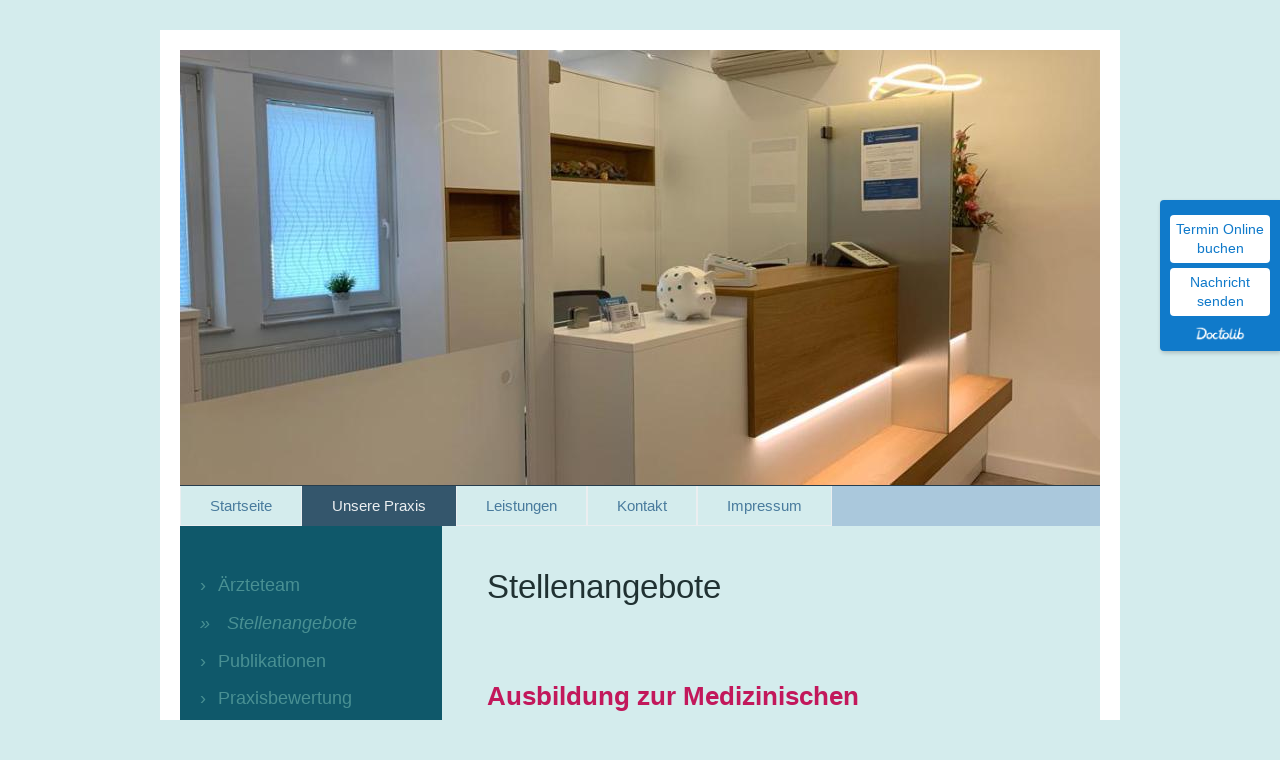

--- FILE ---
content_type: text/html; charset=UTF-8
request_url: https://www.hautarzt-wirges.de/unsere-praxis/stellenangebote/
body_size: 9280
content:
<!DOCTYPE html>
<html lang="de"  ><head prefix="og: http://ogp.me/ns# fb: http://ogp.me/ns/fb# business: http://ogp.me/ns/business#">
    <meta http-equiv="Content-Type" content="text/html; charset=utf-8"/>
    <meta name="generator" content="IONOS MyWebsite"/>
        
    <link rel="dns-prefetch" href="//cdn.website-start.de/"/>
    <link rel="dns-prefetch" href="//106.mod.mywebsite-editor.com"/>
    <link rel="dns-prefetch" href="https://106.sb.mywebsite-editor.com/"/>
    <link rel="shortcut icon" href="//cdn.website-start.de/favicon.ico"/>
        <title>Praxis Dr. med. Löchner - Stellenangebote</title>
    <style type="text/css">@media screen and (max-device-width: 1024px) {.diyw a.switchViewWeb {display: inline !important;}}</style>
    <style type="text/css">@media screen and (min-device-width: 1024px) {
            .mediumScreenDisabled { display:block }
            .smallScreenDisabled { display:block }
        }
        @media screen and (max-device-width: 1024px) { .mediumScreenDisabled { display:none } }
        @media screen and (max-device-width: 568px) { .smallScreenDisabled { display:none } }
                @media screen and (min-width: 1024px) {
            .mobilepreview .mediumScreenDisabled { display:block }
            .mobilepreview .smallScreenDisabled { display:block }
        }
        @media screen and (max-width: 1024px) { .mobilepreview .mediumScreenDisabled { display:none } }
        @media screen and (max-width: 568px) { .mobilepreview .smallScreenDisabled { display:none } }</style>
    <meta name="viewport" content="width=device-width, initial-scale=1, maximum-scale=1, minimal-ui"/>

<meta name="format-detection" content="telephone=no"/>
        <meta name="keywords" content="Hautarzt,  Haut,  Arzt,  Praxis,  Dermatologe,  Allergologe,  Allergie, Dermatologie, Facharzt für Haut- und Geschlechtskrankheiten, Phlebologie, Proktologie, Lasertherapie, Kosmetologie, ambulante Operationen, Wirges, Südstraße 2, Hautarzt, Hautarzt aus Wirges, Dermatologe, Dermatologie, Güldali,"/>
            <meta name="description" content="Neue Seite"/>
            <meta name="robots" content="index,follow"/>
        <link href="//cdn.website-start.de/templates/2061/style.css?1763478093678" rel="stylesheet" type="text/css"/>
    <link href="https://www.hautarzt-wirges.de/s/style/theming.css?1752144017" rel="stylesheet" type="text/css"/>
    <link href="//cdn.website-start.de/app/cdn/min/group/web.css?1763478093678" rel="stylesheet" type="text/css"/>
<link href="//cdn.website-start.de/app/cdn/min/moduleserver/css/de_DE/common,counter,shoppingbasket?1763478093678" rel="stylesheet" type="text/css"/>
    <link href="//cdn.website-start.de/app/cdn/min/group/mobilenavigation.css?1763478093678" rel="stylesheet" type="text/css"/>
    <link href="https://106.sb.mywebsite-editor.com/app/logstate2-css.php?site=976813970&amp;t=1769902236" rel="stylesheet" type="text/css"/>

<script type="text/javascript">
    /* <![CDATA[ */
var stagingMode = '';
    /* ]]> */
</script>
<script src="https://106.sb.mywebsite-editor.com/app/logstate-js.php?site=976813970&amp;t=1769902236"></script>

    <link href="//cdn.website-start.de/templates/2061/print.css?1763478093678" rel="stylesheet" media="print" type="text/css"/>
    <script type="text/javascript">
    /* <![CDATA[ */
    var systemurl = 'https://106.sb.mywebsite-editor.com/';
    var webPath = '/';
    var proxyName = '';
    var webServerName = 'www.hautarzt-wirges.de';
    var sslServerUrl = 'https://www.hautarzt-wirges.de';
    var nonSslServerUrl = 'http://www.hautarzt-wirges.de';
    var webserverProtocol = 'http://';
    var nghScriptsUrlPrefix = '//106.mod.mywebsite-editor.com';
    var sessionNamespace = 'DIY_SB';
    var jimdoData = {
        cdnUrl:  '//cdn.website-start.de/',
        messages: {
            lightBox: {
    image : 'Bild',
    of: 'von'
}

        },
        isTrial: 0,
        pageId: 1546343    };
    var script_basisID = "976813970";

    diy = window.diy || {};
    diy.web = diy.web || {};

        diy.web.jsBaseUrl = "//cdn.website-start.de/s/build/";

    diy.context = diy.context || {};
    diy.context.type = diy.context.type || 'web';
    /* ]]> */
</script>

<script type="text/javascript" src="//cdn.website-start.de/app/cdn/min/group/web.js?1763478093678" crossorigin="anonymous"></script><script type="text/javascript" src="//cdn.website-start.de/s/build/web.bundle.js?1763478093678" crossorigin="anonymous"></script><script type="text/javascript" src="//cdn.website-start.de/app/cdn/min/group/mobilenavigation.js?1763478093678" crossorigin="anonymous"></script><script src="//cdn.website-start.de/app/cdn/min/moduleserver/js/de_DE/common,counter,shoppingbasket?1763478093678"></script>
<script type="text/javascript" src="https://cdn.website-start.de/proxy/apps/pagh4b/resource/dependencies/"></script><script type="text/javascript">
                    if (typeof require !== 'undefined') {
                        require.config({
                            waitSeconds : 10,
                            baseUrl : 'https://cdn.website-start.de/proxy/apps/pagh4b/js/'
                        });
                    }
                </script><script type="text/javascript">if (window.jQuery) {window.jQuery_1and1 = window.jQuery;}</script>

<style type="text/css">
/*<![CDATA[*/
  .module-type-htmlCode .mediumScreenDisabled {display:block;}
/*]]>*/
</style>

<script type="text/javascript">if (window.jQuery_1and1) {window.jQuery = window.jQuery_1and1;}</script>
<script type="text/javascript" src="//cdn.website-start.de/app/cdn/min/group/pfcsupport.js?1763478093678" crossorigin="anonymous"></script>    <meta property="og:type" content="business.business"/>
    <meta property="og:url" content="https://www.hautarzt-wirges.de/unsere-praxis/stellenangebote/"/>
    <meta property="og:title" content="Praxis Dr. med. Löchner - Stellenangebote"/>
            <meta property="og:description" content="Neue Seite"/>
                <meta property="og:image" content="https://www.hautarzt-wirges.de/s/img/emotionheader32511881.JPG"/>
        <meta property="business:contact_data:country_name" content="Deutschland"/>
    <meta property="business:contact_data:street_address" content="Südstraße 2"/>
    <meta property="business:contact_data:locality" content="Wirges"/>
    
    
    <meta property="business:contact_data:postal_code" content="56422"/>
    <meta property="business:contact_data:phone_number" content=" 02602 949340"/>
    <meta property="business:contact_data:fax_number" content=" 02602 949341"/>
    
<meta property="business:hours:day" content="MONDAY"/><meta property="business:hours:start" content="08:00"/><meta property="business:hours:end" content="12:00"/><meta property="business:hours:day" content="TUESDAY"/><meta property="business:hours:start" content="08:00"/><meta property="business:hours:end" content="12:00"/><meta property="business:hours:day" content="MONDAY"/><meta property="business:hours:start" content="15:00"/><meta property="business:hours:end" content="18:00"/><meta property="business:hours:day" content="TUESDAY"/><meta property="business:hours:start" content="15:00"/><meta property="business:hours:end" content="18:00"/><meta property="business:hours:day" content="WEDNESDAY"/><meta property="business:hours:start" content="08:00"/><meta property="business:hours:end" content="12:00"/><meta property="business:hours:day" content="FRIDAY"/><meta property="business:hours:start" content="08:00"/><meta property="business:hours:end" content="12:00"/><meta property="business:hours:day" content="THURSDAY"/><meta property="business:hours:start" content="14:30"/><meta property="business:hours:end" content="18:30"/><meta property="business:hours:day" content="THURSDAY"/><meta property="business:hours:start" content="08:00"/><meta property="business:hours:end" content="12:00"/></head>


<body class="body   cc-pagemode-default diyfeSidebarLeft diy-market-de_DE" data-pageid="1546343" id="page-1546343">
    
    <div class="diyw">
        <div class="diyweb">
	<div class="diyfeMobileNav">
		
<nav id="diyfeMobileNav" class="diyfeCA diyfeCA2" role="navigation">
    <a title="Navigation aufklappen/zuklappen">Navigation aufklappen/zuklappen</a>
    <ul class="mainNav1"><li class=" hasSubNavigation"><a data-page-id="528178" href="https://www.hautarzt-wirges.de/" class=" level_1"><span>Startseite</span></a></li><li class="parent hasSubNavigation"><a data-page-id="528179" href="https://www.hautarzt-wirges.de/unsere-praxis/" class="parent level_1"><span>Unsere Praxis</span></a><span class="diyfeDropDownSubOpener">&nbsp;</span><div class="diyfeDropDownSubList diyfeCA diyfeCA3"><ul class="mainNav2"><li class=" hasSubNavigation"><a data-page-id="1546318" href="https://www.hautarzt-wirges.de/unsere-praxis/ärzteteam/" class=" level_2"><span>Ärzteteam</span></a><div class="diyfeDropDownSubList diyfeCA diyfeCA3"><ul class="mainNav3"></ul></div></li><li class="current hasSubNavigation"><a data-page-id="1546343" href="https://www.hautarzt-wirges.de/unsere-praxis/stellenangebote/" class="current level_2"><span>Stellenangebote</span></a></li><li class=" hasSubNavigation"><a data-page-id="958547" href="https://www.hautarzt-wirges.de/unsere-praxis/publikationen/" class=" level_2"><span>Publikationen</span></a></li><li class=" hasSubNavigation"><a data-page-id="572716" href="https://www.hautarzt-wirges.de/unsere-praxis/praxisbewertung/" class=" level_2"><span>Praxisbewertung</span></a></li></ul></div></li><li class=" hasSubNavigation"><a data-page-id="528180" href="https://www.hautarzt-wirges.de/leistungen/" class=" level_1"><span>Leistungen</span></a><span class="diyfeDropDownSubOpener">&nbsp;</span><div class="diyfeDropDownSubList diyfeCA diyfeCA3"><ul class="mainNav2"><li class=" hasSubNavigation"><a data-page-id="528181" href="https://www.hautarzt-wirges.de/leistungen/dermatologie/" class=" level_2"><span>Dermatologie</span></a></li><li class=" hasSubNavigation"><a data-page-id="528182" href="https://www.hautarzt-wirges.de/leistungen/allergologie/" class=" level_2"><span>Allergologie</span></a></li><li class=" hasSubNavigation"><a data-page-id="528183" href="https://www.hautarzt-wirges.de/leistungen/hautkrebsvorsorge/" class=" level_2"><span>Hautkrebsvorsorge</span></a></li><li class=" hasSubNavigation"><a data-page-id="528184" href="https://www.hautarzt-wirges.de/leistungen/igel/" class=" level_2"><span>iGeL</span></a></li><li class=" hasSubNavigation"><a data-page-id="559843" href="https://www.hautarzt-wirges.de/leistungen/faltenbehandlung/" class=" level_2"><span>Faltenbehandlung</span></a></li><li class=" hasSubNavigation"><a data-page-id="975467" href="https://www.hautarzt-wirges.de/leistungen/photodynamische-therapie/" class=" level_2"><span>Photodynamische Therapie</span></a></li><li class=" hasSubNavigation"><a data-page-id="975468" href="https://www.hautarzt-wirges.de/leistungen/lasertherapie/" class=" level_2"><span>Lasertherapie</span></a></li></ul></div></li><li class=" hasSubNavigation"><a data-page-id="528186" href="https://www.hautarzt-wirges.de/kontakt/" class=" level_1"><span>Kontakt</span></a><span class="diyfeDropDownSubOpener">&nbsp;</span><div class="diyfeDropDownSubList diyfeCA diyfeCA3"><ul class="mainNav2"><li class=" hasSubNavigation"><a data-page-id="528187" href="https://www.hautarzt-wirges.de/kontakt/anfahrt/" class=" level_2"><span>Anfahrt</span></a></li></ul></div></li><li class=" hasSubNavigation"><a data-page-id="1527641" href="https://www.hautarzt-wirges.de/impressum/" class=" level_1"><span>Impressum</span></a><span class="diyfeDropDownSubOpener">&nbsp;</span><div class="diyfeDropDownSubList diyfeCA diyfeCA3"><ul class="mainNav2"><li class=" hasSubNavigation"><a data-page-id="1559916" href="https://www.hautarzt-wirges.de/impressum/datenschutz/" class=" level_2"><span>Datenschutz</span></a></li></ul></div></li></ul></nav>
	</div>
	<div class="diywebEmotionHeader">
		<div class="diywebLiveArea">
			<div class="diywebMainGutter">
				<div class="diyfeGE">
					<div class="diywebGutter">
						
<style type="text/css" media="all">
.diyw div#emotion-header {
        max-width: 920px;
        max-height: 435px;
                background: #EEEEEE;
    }

.diyw div#emotion-header-title-bg {
    left: 0%;
    top: 20%;
    width: 74.18%;
    height: 15%;

    background-color: #b8ecd7;
    opacity: 0.50;
    filter: alpha(opacity = 50);
    display: none;}
.diyw img#emotion-header-logo {
    left: 1.00%;
    top: 0.00%;
    background: transparent;
                border: 1px solid #CCCCCC;
        padding: 0px;
                display: none;
    }

.diyw div#emotion-header strong#emotion-header-title {
    left: 20%;
    top: 20%;
    color: #000000;
    display: none;    font: normal normal 31px/120% Verdana, Geneva, sans-serif;
}

.diyw div#emotion-no-bg-container{
    max-height: 435px;
}

.diyw div#emotion-no-bg-container .emotion-no-bg-height {
    margin-top: 47.28%;
}
</style>
<div id="emotion-header" data-action="loadView" data-params="active" data-imagescount="1">
            <img src="https://www.hautarzt-wirges.de/s/img/emotionheader32511881.JPG?1626708127.920px.435px" id="emotion-header-img" alt=""/>
            
        <div id="ehSlideshowPlaceholder">
            <div id="ehSlideShow">
                <div class="slide-container">
                                        <div style="background-color: #EEEEEE">
                            <img src="https://www.hautarzt-wirges.de/s/img/emotionheader32511881.JPG?1626708127.920px.435px" alt=""/>
                        </div>
                                    </div>
            </div>
        </div>


        <script type="text/javascript">
        //<![CDATA[
                diy.module.emotionHeader.slideShow.init({ slides: [{"url":"https:\/\/www.hautarzt-wirges.de\/s\/img\/emotionheader32511881.JPG?1626708127.920px.435px","image_alt":"","bgColor":"#EEEEEE"}] });
        //]]>
        </script>

    
            
        
            
    
    
    
    <script type="text/javascript">
    //<![CDATA[
    (function ($) {
        function enableSvgTitle() {
                        var titleSvg = $('svg#emotion-header-title-svg'),
                titleHtml = $('#emotion-header-title'),
                emoWidthAbs = 920,
                emoHeightAbs = 435,
                offsetParent,
                titlePosition,
                svgBoxWidth,
                svgBoxHeight;

                        if (titleSvg.length && titleHtml.length) {
                offsetParent = titleHtml.offsetParent();
                titlePosition = titleHtml.position();
                svgBoxWidth = titleHtml.width();
                svgBoxHeight = titleHtml.height();

                                titleSvg.get(0).setAttribute('viewBox', '0 0 ' + svgBoxWidth + ' ' + svgBoxHeight);
                titleSvg.css({
                   left: Math.roundTo(100 * titlePosition.left / offsetParent.width(), 3) + '%',
                   top: Math.roundTo(100 * titlePosition.top / offsetParent.height(), 3) + '%',
                   width: Math.roundTo(100 * svgBoxWidth / emoWidthAbs, 3) + '%',
                   height: Math.roundTo(100 * svgBoxHeight / emoHeightAbs, 3) + '%'
                });

                titleHtml.css('visibility','hidden');
                titleSvg.css('visibility','visible');
            }
        }

        
            var posFunc = function($, overrideSize) {
                var elems = [], containerWidth, containerHeight;
                                    elems.push({
                        selector: '#emotion-header-title',
                        overrideSize: true,
                        horPos: 6.17,
                        vertPos: 92.13                    });
                    lastTitleWidth = $('#emotion-header-title').width();
                                                elems.push({
                    selector: '#emotion-header-title-bg',
                    horPos: 0,
                    vertPos: 22                });
                                
                containerWidth = parseInt('920');
                containerHeight = parseInt('435');

                for (var i = 0; i < elems.length; ++i) {
                    var el = elems[i],
                        $el = $(el.selector),
                        pos = {
                            left: el.horPos,
                            top: el.vertPos
                        };
                    if (!$el.length) continue;
                    var anchorPos = $el.anchorPosition();
                    anchorPos.$container = $('#emotion-header');

                    if (overrideSize === true || el.overrideSize === true) {
                        anchorPos.setContainerSize(containerWidth, containerHeight);
                    } else {
                        anchorPos.setContainerSize(null, null);
                    }

                    var pxPos = anchorPos.fromAnchorPosition(pos),
                        pcPos = anchorPos.toPercentPosition(pxPos);

                    var elPos = {};
                    if (!isNaN(parseFloat(pcPos.top)) && isFinite(pcPos.top)) {
                        elPos.top = pcPos.top + '%';
                    }
                    if (!isNaN(parseFloat(pcPos.left)) && isFinite(pcPos.left)) {
                        elPos.left = pcPos.left + '%';
                    }
                    $el.css(elPos);
                }

                // switch to svg title
                enableSvgTitle();
            };

                        var $emotionImg = jQuery('#emotion-header-img');
            if ($emotionImg.length > 0) {
                // first position the element based on stored size
                posFunc(jQuery, true);

                // trigger reposition using the real size when the element is loaded
                var ehLoadEvTriggered = false;
                $emotionImg.one('load', function(){
                    posFunc(jQuery);
                    ehLoadEvTriggered = true;
                                        diy.module.emotionHeader.slideShow.start();
                                    }).each(function() {
                                        if(this.complete || typeof this.complete === 'undefined') {
                        jQuery(this).load();
                    }
                });

                                noLoadTriggeredTimeoutId = setTimeout(function() {
                    if (!ehLoadEvTriggered) {
                        posFunc(jQuery);
                    }
                    window.clearTimeout(noLoadTriggeredTimeoutId)
                }, 5000);//after 5 seconds
            } else {
                jQuery(function(){
                    posFunc(jQuery);
                });
            }

                        if (jQuery.isBrowser && jQuery.isBrowser.ie8) {
                var longTitleRepositionCalls = 0;
                longTitleRepositionInterval = setInterval(function() {
                    if (lastTitleWidth > 0 && lastTitleWidth != jQuery('#emotion-header-title').width()) {
                        posFunc(jQuery);
                    }
                    longTitleRepositionCalls++;
                    // try this for 5 seconds
                    if (longTitleRepositionCalls === 5) {
                        window.clearInterval(longTitleRepositionInterval);
                    }
                }, 1000);//each 1 second
            }

            }(jQuery));
    //]]>
    </script>

    </div>

					</div>
				</div>
			</div>
		</div>
	</div>
	<div class="diywebNav diywebNavMain diywebNav1 diywebNavHorizontal">
		<div class="diywebLiveArea">
			<div class="diywebMainGutter">
				<div class="diyfeGE diyfeCA diyfeCA2">
					<div class="diywebGutter">
						<div class="webnavigation"><ul id="mainNav1" class="mainNav1"><li class="navTopItemGroup_1"><a data-page-id="528178" href="https://www.hautarzt-wirges.de/" class="level_1"><span>Startseite</span></a></li><li class="navTopItemGroup_2"><a data-page-id="528179" href="https://www.hautarzt-wirges.de/unsere-praxis/" class="parent level_1"><span>Unsere Praxis</span></a></li><li class="navTopItemGroup_3"><a data-page-id="528180" href="https://www.hautarzt-wirges.de/leistungen/" class="level_1"><span>Leistungen</span></a></li><li class="navTopItemGroup_4"><a data-page-id="528186" href="https://www.hautarzt-wirges.de/kontakt/" class="level_1"><span>Kontakt</span></a></li><li class="navTopItemGroup_5"><a data-page-id="1527641" href="https://www.hautarzt-wirges.de/impressum/" class="level_1"><span>Impressum</span></a></li></ul></div>
					</div>
				</div>
			</div>
		</div>
	</div>
	<div class="diywebContent">
		<div class="diywebLiveArea">
			<div class="diywebMainGutter">
				<div class="diyfeGridGroup diyfeCA diyfeCA1">
					<div class="diywebMain diyfeGE">
						<div class="diywebGutter">
							
        <div id="content_area">
        	<div id="content_start"></div>
        	
        
        <div id="matrix_2472386" class="sortable-matrix" data-matrixId="2472386"><div class="n module-type-header diyfeLiveArea "> <h1><span class="diyfeDecoration">Stellenangebote</span></h1> </div><div class="n module-type-spacer diyfeLiveArea "> <div class="the-spacer id34982690" style="height: 15px;">
</div>
 </div><div class="n module-type-text diyfeLiveArea "> <h1><span style="font-size:26px;"><strong><span style="color:#C2185B;">Ausbildung zur Medizinischen Fachangestellten (w/m/d)</span></strong></span></h1>
<p> </p> </div><div class="n module-type-text diyfeLiveArea "> <p>Wir sind eine dermatologische Facharztpraxis - also eine Arztpraxis, die sich auf die Gesundheit und Pflege der Haut spezialisiert hat.</p>
<p> </p>
<p>In unserer Praxis behandeln wir ein breites Spektrum an Hauterkrankungen, führen kleine operative Eingriffe (z.B. das Entfernen von Muttermalen), Allergietestungen und UV-Bestrahlungen durch und
bieten moderne Verfahren wie z.B. Laserbehandlungen sowie ästhetische Behandlungen (Botox, Hyaluron) an.</p>
<p> </p>
<p>Unser Team arbeitet eng zusammen, um Patientinnen und Patienten freundlich, kompetent und sorgfältig zu begleiten. Wer bei uns eine Ausbildung beginnt, bekommt einen umfassenden Einblick in die
spannende Welt der Dermatologie.</p>
<p> </p>
<h6><span style="font-size:14px;">Das erwartet dich bei uns:</span></h6>
<ul>
<li>ein abwechslungsreicher Ausbildungsalltag in einer freundlichen, modernen Praxis</li>
<li>Einblick in alle Bereiche der Dermatologie</li>
<li>Mitarbeit bei Operationen, Diagnostik, Laser- und UV Behandlungen sowie der Patientenbetreuung</li>
<li>Organisation, Dokumentation und Verwaltungstätigkeiten</li>
<li>Ein motiviertes Team, dass dich umfassend einarbeitet und begleitet</li>
</ul>
<p> </p>
<h6><span style="font-size:14px;">Das solltest du mitbringen:</span></h6>
<ul>
<li>Freundliches und gepflegtes Auftreten</li>
<li>Freude am Umgang mit Menschen</li>
<li>Zuverlässigkeit, Teamfähigkeit und Interesse am medizinischen Bereich</li>
<li>Lernbereitschaft und Motivation</li>
<li>mindestens ein guter Hauptschulabschluss</li>
</ul>
<p> </p>
<h6><span style="font-size:14px;">Wir bieten:</span></h6>
<ul>
<li>Eine praxisnahe, strukturierte und zukunftssichere Ausbildung</li>
<li>Angenehme Arbeitsatmosphäre und ein motiviertes Team</li>
<li>Gute Einarbeitung und feste Ansprechpartner</li>
<li>verschiedene Zusatzleistungen (Bonusurlaub, vermögenswirksame Leistungen...)</li>
</ul>
<p> </p>
<h6><span style="font-size:14px;">Wir freuen uns auf Dich!</span></h6>
<p>Wenn du Interesse hast, schick uns deine Bewerbung gerne <strong>bis zum 01.03.2026</strong> per E-Mail an: <strong><a href="mailto:Bewerbung@Hautarzt-Wirges.de" target="_blank">Bewerbung@Hautarzt-Wirges.de</a></strong></p>
<p> </p>
<p>oder per Post an:</p>
<p> </p>
<p><strong>Hautarztpraxis Dr. med. Joachim Löchner</strong><br/>
Südstr. 2<br/>
56422 Wirges</p>
<p> </p>
<p>Wir freuen uns auf deine Bewerbung!</p>
<p><br/>
 </p> </div><div class="n module-type-hr diyfeLiveArea "> <div style="padding: 18px 0px">
    <div class="hr"></div>
</div>
 </div><div class="n module-type-text diyfeLiveArea "> <p> </p>
<p><span style="font-size:26px;"><strong><span style="color:#C2185B;">Medizinische Fachangestellte in Voll- oder Teilzeit (w/m/d)</span></strong></span></p>
<p> </p> </div><div class="n module-type-text diyfeLiveArea "> <p>Zur Verstärkung unseres Praxisteams suchen wir ab sofort eine engagierte Medizinische Fachangestellte (w/m/d) in Voll- oder Teilzeit.</p>
<p> </p>
<p> </p>
<p><strong>Ihr Profil:</strong></p>
<ul>
<li>Abgeschlossene Berufsausbildung zur Medizinischen Fachangestellten (w/m/d)</li>
<li>Freundliches, zuverlässiges und verantwortungsbewusstes Auftreten</li>
<li>Teamfähigkeit und Freude am Umgang mit Menschen</li>
</ul>
<p> </p>
<p><strong>Ihre Aufgaben:</strong></p>
<ul>
<li>Mitarbeit im Anmeldebereich als zentrale Schnittstelle unserer Praxis</li>
<li>Assistenz bei medizinischen Behandlungen und operativen Eingriffen</li>
<li>Eigenständige Durchführung verschiedener Behandlungen</li>
<li>Unterstützung des ärztlichen Teams im Praxisalltag</li>
</ul>
<p> </p>
<p><strong>Wir bieten</strong></p>
<ul>
<li>Eine sichere, unbefristete Anstellung</li>
<li>Ein kollegiales und wertschätzendes Arbeitsumfeld</li>
<li>Zusätzliche Urlaubstage</li>
<li>Vermögenswirksame Leistungen</li>
</ul>
<p> </p>
<p><strong>Haben wir Ihr Interesse gewecht?</strong></p>
<p>Dann freuen wir uns auf Ihre Bewerbung unter Angebe des gewünschten Stundenumfangs.</p>
<p> </p>
<p>Bitte senden Sie Ihre Bewerbungsunterlagen (Lebenslauf und letztes Arbeitszeugnis) per E-Mail an:<strong><u> </u><span style="font-size:14px;"><a href="mailto:Bewerbung@Hautarzt-Wirges.de" target="_self">Bewerbung@Hautarzt-Wirges.de</a></span></strong></p>
<p style="text-align: justify;"> </p>
<p style="text-align: justify;"><span style="font-size:14px;">oder per Post an:</span></p>
<p style="text-align: justify;"> </p>
<p style="text-align: justify;"><strong><span style="font-size:14px;">Hautarztpraxis Dr. med. Joachim Löchner</span></strong></p>
<p style="text-align: justify;"><span style="font-size:14px;">Südstr. 2</span></p>
<p style="text-align: justify;"><span style="font-size:14px;">56422 Wirges</span></p>
<p style="text-align: justify;"> </p>
<p style="text-align: justify;"><span style="font-size:14px;">Wir freuen uns auf Ihre Bewerbung!</span></p>
<p style="text-align: justify;"> </p>
<p style="text-align: justify;"><span style="font-size:14px;">Ihr Praxisteam Dr. Löchner</span></p>
<p style="text-align: justify;"> </p> </div></div>
        
        
        </div>
						</div>
					</div>
					<div class="diywebSecondary diyfeGE diyfeCA diyfeCA3">
						<div class="diywebNav diywebNav23 diywebHideOnSmall">
							<div class="diyfeGE">
								<div class="diywebGutter">
									<div class="webnavigation"><ul id="mainNav2" class="mainNav2"><li class="navTopItemGroup_0"><a data-page-id="1546318" href="https://www.hautarzt-wirges.de/unsere-praxis/ärzteteam/" class="level_2"><span>Ärzteteam</span></a></li><li class="navTopItemGroup_0"><a data-page-id="1546343" href="https://www.hautarzt-wirges.de/unsere-praxis/stellenangebote/" class="current level_2"><span>Stellenangebote</span></a></li><li class="navTopItemGroup_0"><a data-page-id="958547" href="https://www.hautarzt-wirges.de/unsere-praxis/publikationen/" class="level_2"><span>Publikationen</span></a></li><li class="navTopItemGroup_0"><a data-page-id="572716" href="https://www.hautarzt-wirges.de/unsere-praxis/praxisbewertung/" class="level_2"><span>Praxisbewertung</span></a></li></ul></div>
								</div>
							</div>
						</div>
						<div class="diywebSidebar">
							<div class="diyfeGE">
								<div class="diywebGutter">
									<div id="matrix_542384" class="sortable-matrix" data-matrixId="542384"><div class="n module-type-hr diyfeLiveArea "> <div style="padding: 0px 0px">
    <div class="hr"></div>
</div>
 </div><div class="n module-type-imageSubtitle diyfeLiveArea "> <div class="clearover imageSubtitle imageFitWidth" id="imageSubtitle-34895247">
    <div class="align-container align-left" style="max-width: 212px">
        <a class="imagewrapper" href="https://www.onlinedoctor.de/de/doctors/w/praxis-dr-med-loechner" target="_blank">
            <img id="image_66904559" src="https://www.hautarzt-wirges.de/s/cc_images/cache_66904559.png?t=1762771371" alt="" style="max-width: 212px; height:auto"/>
        </a>

        
    </div>

</div>

<script type="text/javascript">
//<![CDATA[
jQuery(function($) {
    var $target = $('#imageSubtitle-34895247');

    if ($.fn.swipebox && Modernizr.touch) {
        $target
            .find('a[rel*="lightbox"]')
            .addClass('swipebox')
            .swipebox();
    } else {
        $target.tinyLightbox({
            item: 'a[rel*="lightbox"]',
            cycle: false,
            hideNavigation: true
        });
    }
});
//]]>
</script>
 </div><div class="n module-type-hr diyfeLiveArea "> <div style="padding: 0px 0px">
    <div class="hr"></div>
</div>
 </div><div class="n module-type-text diyfeLiveArea "> <p style="text-align: center;"><span style="font-size:16px;"><strong>Dr. med. Joachim Löchner</strong></span></p>
<p style="text-align: center;"> </p>
<p style="text-align: center;"><span style="font-size:14px;">Dermatologie · Venerologie Allergologie · Proktologie</span></p>
<p style="text-align: center;"><span style="font-size:14px;">ambulante Operationen Lasertherapie · Phlebologie</span></p>
<p style="text-align: center;"><span style="font-size:14px;">Medizinische Kosmetologie</span></p>
<p style="text-align: center;"><br/>
<span style="font-size:14px;">Südstr. 2<br/>
56422 Wirges<br/>
<br/>
Telefon: 02602 - 94 93 40</span></p>
<p style="text-align: center;"><span style="font-size:14px;">Telefax: 02602 - 94 93 41</span></p>
<p style="text-align: center;"> </p>
<p style="text-align: center;"> </p>
<p style="text-align: center;"><span style="font-size:14px;"><span style="color:#D3DE2A;">Telefonische Erreichbarkeit:</span></span></p>
<p style="text-align: center;"><span style="font-size:14px;">Mo - Fr</span></p>
<p style="text-align: center;"><span style="font-size:14px;">08:00 - 10:00 Uhr</span></p>
<p style="text-align: center;"> </p>
<p style="text-align: center;"> </p>
<p style="text-align: center;"><span style="font-size:14px;">Bitte buchen Sie sich Ihre Termine, soweit möglich, online über <a href="https://www.doctolib.de/praxis/wirges/hautarztpraxis-dr-med-joachim-loechner/booking/new-patient?specialityId=1289&amp;pid=practice-489107&amp;bookingFunnelSource=profile" target="_blank">Doctolib</a>.</span></p>
<p> </p> </div><div class="n module-type-hr diyfeLiveArea "> <div style="padding: 13px 0px">
    <div class="hr"></div>
</div>
 </div><div class="n module-type-text diyfeLiveArea "> <p style="text-align: center;"><strong><span style="font-size:20px;">Sprechstunde</span></strong></p>
<p style="text-align: center;">Termine <u>nur</u> nach Vereinbarung</p>
<p style="text-align: center;"> </p>
<p style="text-align: center;"> </p>
<p style="text-align:center;"><span style="font-size:14px;"><strong>Montag</strong></span></p>
<p style="text-align:center;"><span style="font-size:14px;">07:45 - 12:00</span></p>
<p style="text-align:center;"><span style="font-size:14px;">Kassensprechstunde</span></p>
<p style="text-align:center;"><span style="font-size:14px;">13:30 - 17:00</span></p>
<p style="text-align:center;"><span style="font-size:14px;">Privat- und Selbstzahlersprechstunde</span></p>
<p style="text-align:center;"> </p>
<p style="text-align:center;"><span style="font-size:14px;"><strong>Dienstag</strong></span></p>
<p style="text-align:center;"><span style="font-size:14px;">07:45 - 12:00 Kassensprechstunde</span></p>
<p style="text-align:center;"><span style="font-size:14px;">13:30 - 17:00 Kassensprechstunde</span></p>
<p style="text-align:center;"> </p>
<p style="text-align:center;"><span style="font-size:14px;"><strong>Mittwoch</strong></span></p>
<p style="text-align:center;"><span style="font-size:14px;">07:45 - 13:00</span></p>
<p style="text-align:center;"><span style="font-size:14px;">ambulante Operationen</span></p>
<p style="text-align:center;"> </p>
<p style="text-align:center;"><span style="font-size:14px;"><strong>Donnerstag</strong></span></p>
<p style="text-align:center;"><span style="font-size:14px;">07:45 - 12:00</span></p>
<p style="text-align:center;"><span style="font-size:14px;">Privat- und Selbstzahlersprechstunde</span></p>
<p style="text-align:center;"><span style="font-size:14px;">13:30 - 17:30 Kassensprechstunde</span></p>
<p style="text-align:center;"> </p>
<p style="text-align:center;"><span style="font-size:14px;"><strong>Freitag</strong></span></p>
<p style="text-align:center;"><span style="font-size:14px;">07:45 - 12:00</span></p>
<p style="text-align:center;"><span style="font-size:14px;">Privat- und Selbstzahlersprechstunde</span></p>
<p style="text-align: center;"> </p> </div><div class="n module-type-hr diyfeLiveArea "> <div style="padding: 13px 0px">
    <div class="hr"></div>
</div>
 </div><div class="n module-type-text diyfeLiveArea "> <p style="text-align: center;"><span style="color:#DEDA2A;"><strong><span style="font-size:14px;">Zeiten für die Desensibilisierungs-Spritze:</span></strong></span></p>
<p style="text-align: center;"> </p>
<p style="text-align: center;"><em>Mo + Di + Do: 08:00 - 11:30 Uhr</em></p>
<p style="text-align: center;"><em>Mi + Fr: 08:00 - 11:00 Uhr</em></p>
<p style="text-align: center;"><br/>
<em>Mo + Di: 14:00 - 16:45 Uhr</em></p>
<p style="text-align: center;"><em>Do: 14:00 - 17:15 Uhr</em></p>
<p style="text-align: center;"><br/>
<em>Bitte beachten Sie immer die Angaben unter "Unsere Praxis"</em></p>
<p style="text-align: center;"><em>wegen anstehenden Praxisschließungen bzw.</em></p>
<p style="text-align: center;"><em>eingeschränkter Sprechstunden.</em></p> </div><div class="n module-type-hr diyfeLiveArea "> <div style="padding: 13px 0px">
    <div class="hr"></div>
</div>
 </div><div class="n module-type-imageSubtitle diyfeLiveArea "> <div class="clearover imageSubtitle imageFitWidth" id="imageSubtitle-27644391">
    <div class="align-container align-center" style="max-width: 320px">
        <a class="imagewrapper" href="https://www.116117.de/de/index.php" target="_blank">
            <img id="image_50349934" src="https://www.hautarzt-wirges.de/s/cc_images/cache_50349934.jpg?t=1513864598" alt="" style="max-width: 320px; height:auto"/>
        </a>

        
    </div>

</div>

<script type="text/javascript">
//<![CDATA[
jQuery(function($) {
    var $target = $('#imageSubtitle-27644391');

    if ($.fn.swipebox && Modernizr.touch) {
        $target
            .find('a[rel*="lightbox"]')
            .addClass('swipebox')
            .swipebox();
    } else {
        $target.tinyLightbox({
            item: 'a[rel*="lightbox"]',
            cycle: false,
            hideNavigation: true
        });
    }
});
//]]>
</script>
 </div><div class="n module-type-text diyfeLiveArea "> <p style="text-align: center;">Den ärztlichen Bereitschaftsdienst erreichen Sie außerhalb der Sprechzeiten sowie an Wochenenden und Feiertagen unter der Nummer: 116 117.</p>
<p style="text-align: center;"> </p>
<p style="text-align: center;">In lebensbedrohlichen Fällen rufen Sie bitte die 112 an.</p>
<p style="text-align: center;"> </p>
<p style="text-align: center;"> </p> </div><div class="n module-type-hr diyfeLiveArea "> <div style="padding: 33px 0px">
    <div class="hr"></div>
</div>
 </div><div class="n module-type-remoteModule-counter diyfeLiveArea ">             <div id="modul_3177279_content"><div id="NGH3177279_" class="counter apsinth-clear">
		<div class="ngh-counter ngh-counter-skin-00new_counter04a" style="height:26px"><div class="char" style="width:14px;height:26px"></div><div class="char" style="background-position:-76px 0px;width:13px;height:26px"></div><div class="char" style="background-position:-49px 0px;width:13px;height:26px"></div><div class="char" style="background-position:-62px 0px;width:14px;height:26px"></div><div class="char" style="background-position:-146px 0px;width:5px;height:26px"></div><div class="char" style="background-position:-37px 0px;width:12px;height:26px"></div><div class="char" style="background-position:-89px 0px;width:13px;height:26px"></div><div class="char" style="background-position:-49px 0px;width:13px;height:26px"></div><div class="char" style="background-position:-220px 0px;width:12px;height:26px"></div></div>		<div class="apsinth-clear"></div>
</div>
</div><script>/* <![CDATA[ */var __NGHModuleInstanceData3177279 = __NGHModuleInstanceData3177279 || {};__NGHModuleInstanceData3177279.server = 'http://106.mod.mywebsite-editor.com';__NGHModuleInstanceData3177279.data_web = {"content":645374};var m = mm[3177279] = new Counter(3177279,5772,'counter');if (m.initView_main != null) m.initView_main();/* ]]> */</script>
         </div><div class="n module-type-htmlCode diyfeLiveArea "> <div class="mediumScreenDisabled"><script type="text/javascript">if (window.jQuery) {window.jQuery_1and1 = window.jQuery;}</script><div style="position:fixed;top:200px;right:0;display:block;text-align:center;background-color:#107ACA;; color:#ffffff;font-size:14px;width:100px;border-radius:4px 0 0 4px;padding:10px;z-index:999;box-shadow:1px 2px 4px rgba(0,0,0,0.2);line-height:1.4;">
<a style="display:block;color:#107ACA;text-decoration:none;padding:5px;margin-top:5px;background:#fff;border-radius:4px;" href="https://www.doctolib.de/praxis/wirges/hautarztpraxis-dr-med-joachim-loechner?utm_campaign=website-button&amp;utm_source=hautarztpraxis-dr-med-joachim-loechner-website-button&amp;utm_medium=referral&amp;utm_content=option-8&amp;utm_term=hautarztpraxis-dr-med-joachim-loechner" target="_blank" rel="noopener noreferrer">Termin Online buchen</a> <a style="display:block;color:#107ACA;text-decoration:none;padding:5px;margin-top:5px;background:#fff;border-radius:4px;" href="https://www.doctolib.de/praxis/wirges/hautarztpraxis-dr-med-joachim-loechner/patient-request?category=message" target="_blank" rel="noopener noreferrer">Nachricht senden</a> <img style="display:inline-block;height:15px;margin-top:10px;vertical-align:middle;width:auto" src="https://www.doctolib.de/external_button/doctolib-white-transparent.png" alt="Doctolib"/></div><script type="text/javascript">if (window.jQuery_1and1) {window.jQuery = window.jQuery_1and1;}</script></div> </div></div>
								</div>
							</div>
						</div>
					</div>
				</div>
			</div>
		</div>
	</div>
	<div class="diywebFooter">
		<div class="diywebLiveArea">
			<div class="diywebMainGutter">
				<div class="diyfeGE diywebPull diyfeCA diyfeCA4">
					<div class="diywebGutter">
						<div id="contentfooter">
    <div class="leftrow">
                        <a rel="nofollow" href="javascript:window.print();">
                    <img class="inline" height="14" width="18" src="//cdn.website-start.de/s/img/cc/printer.gif" alt=""/>
                    Druckversion                </a> <span class="footer-separator">|</span>
                <a href="https://www.hautarzt-wirges.de/sitemap/">Sitemap</a>
                        <br/> Dr. med. Joachim Löchner
            </div>
    <script type="text/javascript">
        window.diy.ux.Captcha.locales = {
            generateNewCode: 'Neuen Code generieren',
            enterCode: 'Bitte geben Sie den Code ein'
        };
        window.diy.ux.Cap2.locales = {
            generateNewCode: 'Neuen Code generieren',
            enterCode: 'Bitte geben Sie den Code ein'
        };
    </script>
    <div class="rightrow">
                    <span class="loggedout">
                <a rel="nofollow" id="login" href="https://login.1and1-editor.com/976813970/www.hautarzt-wirges.de/de?pageId=1546343">
                    Login                </a>
            </span>
                <p><a class="diyw switchViewWeb" href="javascript:switchView('desktop');">Webansicht</a><a class="diyw switchViewMobile" href="javascript:switchView('mobile');">Mobile-Ansicht</a></p>
                <span class="loggedin">
            <a rel="nofollow" id="logout" href="https://106.sb.mywebsite-editor.com/app/cms/logout.php">Logout</a> <span class="footer-separator">|</span>
            <a rel="nofollow" id="edit" href="https://106.sb.mywebsite-editor.com/app/976813970/1546343/">Seite bearbeiten</a>
        </span>
    </div>
</div>
            <div id="loginbox" class="hidden">
                <script type="text/javascript">
                    /* <![CDATA[ */
                    function forgotpw_popup() {
                        var url = 'https://passwort.1und1.de/xml/request/RequestStart';
                        fenster = window.open(url, "fenster1", "width=600,height=400,status=yes,scrollbars=yes,resizable=yes");
                        // IE8 doesn't return the window reference instantly or at all.
                        // It may appear the call failed and fenster is null
                        if (fenster && fenster.focus) {
                            fenster.focus();
                        }
                    }
                    /* ]]> */
                </script>
                                <img class="logo" src="//cdn.website-start.de/s/img/logo.gif" alt="IONOS" title="IONOS"/>

                <div id="loginboxOuter"></div>
            </div>
        

					</div>
				</div>
			</div>
		</div>
	</div>
</div>    </div>

    
    </body>


<!-- rendered at Wed, 28 Jan 2026 09:44:45 +0100 -->
</html>
